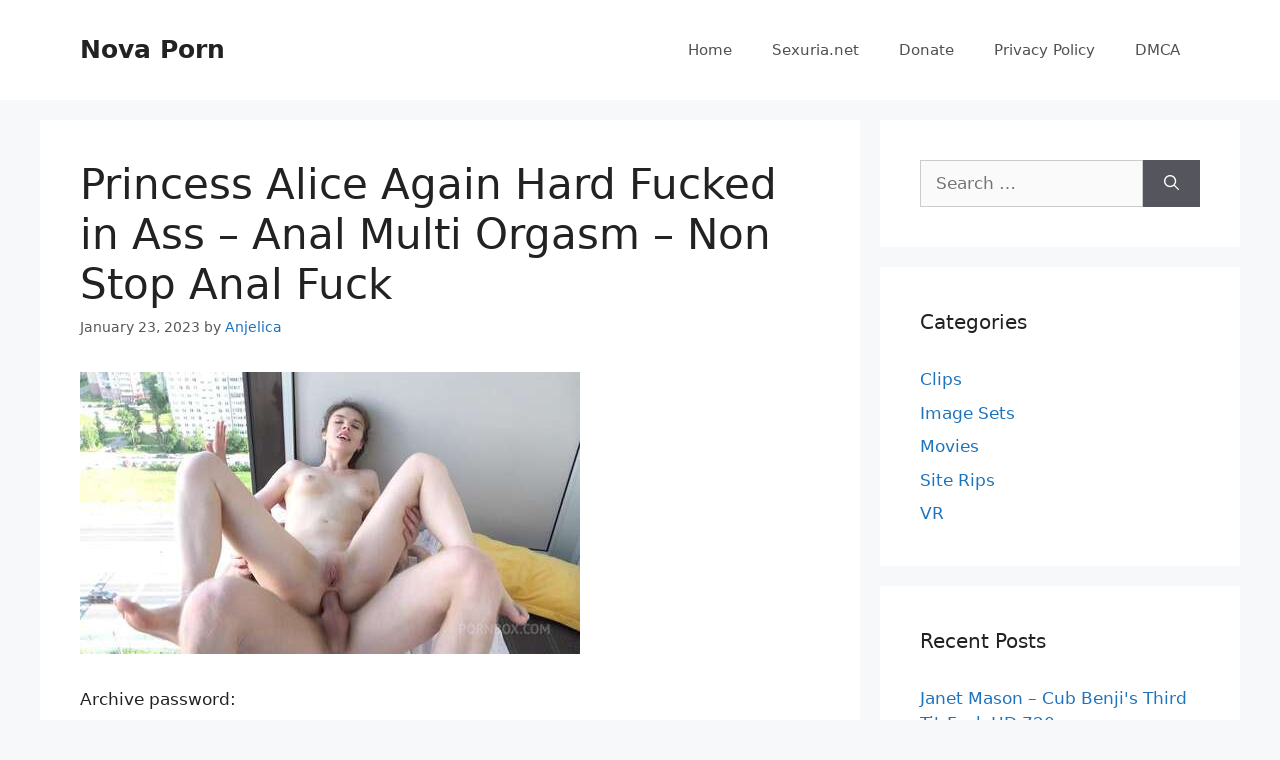

--- FILE ---
content_type: text/html; charset=UTF-8
request_url: https://novaporn.cc/princess-alice-again-hard-fucked-in-ass-anal-multi-orgasm-non-stop-anal-fuck/
body_size: 13153
content:
<!DOCTYPE html>
<html lang="en-US" prefix="og: https://ogp.me/ns#">
<head>
	<meta charset="UTF-8">
	<meta name="viewport" content="width=device-width, initial-scale=1">
<!-- Search Engine Optimization by Rank Math - https://rankmath.com/ -->
<title>Princess Alice Again Hard Fucked in Ass - Anal Multi Orgasm - Non Stop Anal Fuck - Nova Porn</title>
<meta name="description" content="Archive password: https://fastfile.cc/fm1uy6tlmo9d/VK_Princess_Alice__08-07-2022__480p.mp4"/>
<meta name="robots" content="index, follow, max-snippet:-1, max-video-preview:-1, max-image-preview:large"/>
<link rel="canonical" href="https://novaporn.cc/princess-alice-again-hard-fucked-in-ass-anal-multi-orgasm-non-stop-anal-fuck/" />
<meta property="og:locale" content="en_US" />
<meta property="og:type" content="article" />
<meta property="og:title" content="Princess Alice Again Hard Fucked in Ass - Anal Multi Orgasm - Non Stop Anal Fuck - Nova Porn" />
<meta property="og:description" content="Archive password: https://fastfile.cc/fm1uy6tlmo9d/VK_Princess_Alice__08-07-2022__480p.mp4" />
<meta property="og:url" content="https://novaporn.cc/princess-alice-again-hard-fucked-in-ass-anal-multi-orgasm-non-stop-anal-fuck/" />
<meta property="og:site_name" content="Nova Porn" />
<meta property="article:tag" content="Anal" />
<meta property="article:tag" content="Ass to Mouth" />
<meta property="article:tag" content="Facial Cumshot" />
<meta property="article:tag" content="Gapes" />
<meta property="article:tag" content="Rough" />
<meta property="article:section" content="Clips" />
<meta property="article:published_time" content="2023-01-23T04:03:58+00:00" />
<meta name="twitter:card" content="summary_large_image" />
<meta name="twitter:title" content="Princess Alice Again Hard Fucked in Ass - Anal Multi Orgasm - Non Stop Anal Fuck - Nova Porn" />
<meta name="twitter:description" content="Archive password: https://fastfile.cc/fm1uy6tlmo9d/VK_Princess_Alice__08-07-2022__480p.mp4" />
<meta name="twitter:label1" content="Written by" />
<meta name="twitter:data1" content="Anjelica" />
<meta name="twitter:label2" content="Time to read" />
<meta name="twitter:data2" content="Less than a minute" />
<script type="application/ld+json" class="rank-math-schema">{"@context":"https://schema.org","@graph":[{"@type":["Person","Organization"],"@id":"https://novaporn.cc/#person","name":"Nova Porn"},{"@type":"WebSite","@id":"https://novaporn.cc/#website","url":"https://novaporn.cc","name":"Nova Porn","publisher":{"@id":"https://novaporn.cc/#person"},"inLanguage":"en-US"},{"@type":"ImageObject","@id":"https://s1.imgnova.cc/i/00525/sm5hy88u9rvq_t.jpg","url":"https://s1.imgnova.cc/i/00525/sm5hy88u9rvq_t.jpg","width":"200","height":"200","inLanguage":"en-US"},{"@type":"WebPage","@id":"https://novaporn.cc/princess-alice-again-hard-fucked-in-ass-anal-multi-orgasm-non-stop-anal-fuck/#webpage","url":"https://novaporn.cc/princess-alice-again-hard-fucked-in-ass-anal-multi-orgasm-non-stop-anal-fuck/","name":"Princess Alice Again Hard Fucked in Ass - Anal Multi Orgasm - Non Stop Anal Fuck - Nova Porn","datePublished":"2023-01-23T04:03:58+00:00","dateModified":"2023-01-23T04:03:58+00:00","isPartOf":{"@id":"https://novaporn.cc/#website"},"primaryImageOfPage":{"@id":"https://s1.imgnova.cc/i/00525/sm5hy88u9rvq_t.jpg"},"inLanguage":"en-US"},{"@type":"Person","@id":"https://novaporn.cc/author/ri7tgsmra4bmuq/","name":"Anjelica","url":"https://novaporn.cc/author/ri7tgsmra4bmuq/","image":{"@type":"ImageObject","@id":"https://secure.gravatar.com/avatar/a16497598142618c6701dee638bb179cbda75ca06747e38f4d28d727475070e0?s=96&amp;d=mm&amp;r=g","url":"https://secure.gravatar.com/avatar/a16497598142618c6701dee638bb179cbda75ca06747e38f4d28d727475070e0?s=96&amp;d=mm&amp;r=g","caption":"Anjelica","inLanguage":"en-US"},"sameAs":["https://novaporn.cc"]},{"@type":"BlogPosting","headline":"Princess Alice Again Hard Fucked in Ass - Anal Multi Orgasm - Non Stop Anal Fuck - Nova Porn","datePublished":"2023-01-23T04:03:58+00:00","dateModified":"2023-01-23T04:03:58+00:00","articleSection":"Clips","author":{"@id":"https://novaporn.cc/author/ri7tgsmra4bmuq/","name":"Anjelica"},"publisher":{"@id":"https://novaporn.cc/#person"},"description":"Archive password: https://fastfile.cc/fm1uy6tlmo9d/VK_Princess_Alice__08-07-2022__480p.mp4","name":"Princess Alice Again Hard Fucked in Ass - Anal Multi Orgasm - Non Stop Anal Fuck - Nova Porn","@id":"https://novaporn.cc/princess-alice-again-hard-fucked-in-ass-anal-multi-orgasm-non-stop-anal-fuck/#richSnippet","isPartOf":{"@id":"https://novaporn.cc/princess-alice-again-hard-fucked-in-ass-anal-multi-orgasm-non-stop-anal-fuck/#webpage"},"image":{"@id":"https://s1.imgnova.cc/i/00525/sm5hy88u9rvq_t.jpg"},"inLanguage":"en-US","mainEntityOfPage":{"@id":"https://novaporn.cc/princess-alice-again-hard-fucked-in-ass-anal-multi-orgasm-non-stop-anal-fuck/#webpage"}}]}</script>
<!-- /Rank Math WordPress SEO plugin -->

<style id='wp-img-auto-sizes-contain-inline-css'>
img:is([sizes=auto i],[sizes^="auto," i]){contain-intrinsic-size:3000px 1500px}
/*# sourceURL=wp-img-auto-sizes-contain-inline-css */
</style>
<style id='wp-block-library-inline-css'>
:root{--wp-block-synced-color:#7a00df;--wp-block-synced-color--rgb:122,0,223;--wp-bound-block-color:var(--wp-block-synced-color);--wp-editor-canvas-background:#ddd;--wp-admin-theme-color:#007cba;--wp-admin-theme-color--rgb:0,124,186;--wp-admin-theme-color-darker-10:#006ba1;--wp-admin-theme-color-darker-10--rgb:0,107,160.5;--wp-admin-theme-color-darker-20:#005a87;--wp-admin-theme-color-darker-20--rgb:0,90,135;--wp-admin-border-width-focus:2px}@media (min-resolution:192dpi){:root{--wp-admin-border-width-focus:1.5px}}.wp-element-button{cursor:pointer}:root .has-very-light-gray-background-color{background-color:#eee}:root .has-very-dark-gray-background-color{background-color:#313131}:root .has-very-light-gray-color{color:#eee}:root .has-very-dark-gray-color{color:#313131}:root .has-vivid-green-cyan-to-vivid-cyan-blue-gradient-background{background:linear-gradient(135deg,#00d084,#0693e3)}:root .has-purple-crush-gradient-background{background:linear-gradient(135deg,#34e2e4,#4721fb 50%,#ab1dfe)}:root .has-hazy-dawn-gradient-background{background:linear-gradient(135deg,#faaca8,#dad0ec)}:root .has-subdued-olive-gradient-background{background:linear-gradient(135deg,#fafae1,#67a671)}:root .has-atomic-cream-gradient-background{background:linear-gradient(135deg,#fdd79a,#004a59)}:root .has-nightshade-gradient-background{background:linear-gradient(135deg,#330968,#31cdcf)}:root .has-midnight-gradient-background{background:linear-gradient(135deg,#020381,#2874fc)}:root{--wp--preset--font-size--normal:16px;--wp--preset--font-size--huge:42px}.has-regular-font-size{font-size:1em}.has-larger-font-size{font-size:2.625em}.has-normal-font-size{font-size:var(--wp--preset--font-size--normal)}.has-huge-font-size{font-size:var(--wp--preset--font-size--huge)}.has-text-align-center{text-align:center}.has-text-align-left{text-align:left}.has-text-align-right{text-align:right}.has-fit-text{white-space:nowrap!important}#end-resizable-editor-section{display:none}.aligncenter{clear:both}.items-justified-left{justify-content:flex-start}.items-justified-center{justify-content:center}.items-justified-right{justify-content:flex-end}.items-justified-space-between{justify-content:space-between}.screen-reader-text{border:0;clip-path:inset(50%);height:1px;margin:-1px;overflow:hidden;padding:0;position:absolute;width:1px;word-wrap:normal!important}.screen-reader-text:focus{background-color:#ddd;clip-path:none;color:#444;display:block;font-size:1em;height:auto;left:5px;line-height:normal;padding:15px 23px 14px;text-decoration:none;top:5px;width:auto;z-index:100000}html :where(.has-border-color){border-style:solid}html :where([style*=border-top-color]){border-top-style:solid}html :where([style*=border-right-color]){border-right-style:solid}html :where([style*=border-bottom-color]){border-bottom-style:solid}html :where([style*=border-left-color]){border-left-style:solid}html :where([style*=border-width]){border-style:solid}html :where([style*=border-top-width]){border-top-style:solid}html :where([style*=border-right-width]){border-right-style:solid}html :where([style*=border-bottom-width]){border-bottom-style:solid}html :where([style*=border-left-width]){border-left-style:solid}html :where(img[class*=wp-image-]){height:auto;max-width:100%}:where(figure){margin:0 0 1em}html :where(.is-position-sticky){--wp-admin--admin-bar--position-offset:var(--wp-admin--admin-bar--height,0px)}@media screen and (max-width:600px){html :where(.is-position-sticky){--wp-admin--admin-bar--position-offset:0px}}

/*# sourceURL=wp-block-library-inline-css */
</style><style id='global-styles-inline-css'>
:root{--wp--preset--aspect-ratio--square: 1;--wp--preset--aspect-ratio--4-3: 4/3;--wp--preset--aspect-ratio--3-4: 3/4;--wp--preset--aspect-ratio--3-2: 3/2;--wp--preset--aspect-ratio--2-3: 2/3;--wp--preset--aspect-ratio--16-9: 16/9;--wp--preset--aspect-ratio--9-16: 9/16;--wp--preset--color--black: #000000;--wp--preset--color--cyan-bluish-gray: #abb8c3;--wp--preset--color--white: #ffffff;--wp--preset--color--pale-pink: #f78da7;--wp--preset--color--vivid-red: #cf2e2e;--wp--preset--color--luminous-vivid-orange: #ff6900;--wp--preset--color--luminous-vivid-amber: #fcb900;--wp--preset--color--light-green-cyan: #7bdcb5;--wp--preset--color--vivid-green-cyan: #00d084;--wp--preset--color--pale-cyan-blue: #8ed1fc;--wp--preset--color--vivid-cyan-blue: #0693e3;--wp--preset--color--vivid-purple: #9b51e0;--wp--preset--color--contrast: var(--contrast);--wp--preset--color--contrast-2: var(--contrast-2);--wp--preset--color--contrast-3: var(--contrast-3);--wp--preset--color--base: var(--base);--wp--preset--color--base-2: var(--base-2);--wp--preset--color--base-3: var(--base-3);--wp--preset--color--accent: var(--accent);--wp--preset--gradient--vivid-cyan-blue-to-vivid-purple: linear-gradient(135deg,rgb(6,147,227) 0%,rgb(155,81,224) 100%);--wp--preset--gradient--light-green-cyan-to-vivid-green-cyan: linear-gradient(135deg,rgb(122,220,180) 0%,rgb(0,208,130) 100%);--wp--preset--gradient--luminous-vivid-amber-to-luminous-vivid-orange: linear-gradient(135deg,rgb(252,185,0) 0%,rgb(255,105,0) 100%);--wp--preset--gradient--luminous-vivid-orange-to-vivid-red: linear-gradient(135deg,rgb(255,105,0) 0%,rgb(207,46,46) 100%);--wp--preset--gradient--very-light-gray-to-cyan-bluish-gray: linear-gradient(135deg,rgb(238,238,238) 0%,rgb(169,184,195) 100%);--wp--preset--gradient--cool-to-warm-spectrum: linear-gradient(135deg,rgb(74,234,220) 0%,rgb(151,120,209) 20%,rgb(207,42,186) 40%,rgb(238,44,130) 60%,rgb(251,105,98) 80%,rgb(254,248,76) 100%);--wp--preset--gradient--blush-light-purple: linear-gradient(135deg,rgb(255,206,236) 0%,rgb(152,150,240) 100%);--wp--preset--gradient--blush-bordeaux: linear-gradient(135deg,rgb(254,205,165) 0%,rgb(254,45,45) 50%,rgb(107,0,62) 100%);--wp--preset--gradient--luminous-dusk: linear-gradient(135deg,rgb(255,203,112) 0%,rgb(199,81,192) 50%,rgb(65,88,208) 100%);--wp--preset--gradient--pale-ocean: linear-gradient(135deg,rgb(255,245,203) 0%,rgb(182,227,212) 50%,rgb(51,167,181) 100%);--wp--preset--gradient--electric-grass: linear-gradient(135deg,rgb(202,248,128) 0%,rgb(113,206,126) 100%);--wp--preset--gradient--midnight: linear-gradient(135deg,rgb(2,3,129) 0%,rgb(40,116,252) 100%);--wp--preset--font-size--small: 13px;--wp--preset--font-size--medium: 20px;--wp--preset--font-size--large: 36px;--wp--preset--font-size--x-large: 42px;--wp--preset--spacing--20: 0.44rem;--wp--preset--spacing--30: 0.67rem;--wp--preset--spacing--40: 1rem;--wp--preset--spacing--50: 1.5rem;--wp--preset--spacing--60: 2.25rem;--wp--preset--spacing--70: 3.38rem;--wp--preset--spacing--80: 5.06rem;--wp--preset--shadow--natural: 6px 6px 9px rgba(0, 0, 0, 0.2);--wp--preset--shadow--deep: 12px 12px 50px rgba(0, 0, 0, 0.4);--wp--preset--shadow--sharp: 6px 6px 0px rgba(0, 0, 0, 0.2);--wp--preset--shadow--outlined: 6px 6px 0px -3px rgb(255, 255, 255), 6px 6px rgb(0, 0, 0);--wp--preset--shadow--crisp: 6px 6px 0px rgb(0, 0, 0);}:where(.is-layout-flex){gap: 0.5em;}:where(.is-layout-grid){gap: 0.5em;}body .is-layout-flex{display: flex;}.is-layout-flex{flex-wrap: wrap;align-items: center;}.is-layout-flex > :is(*, div){margin: 0;}body .is-layout-grid{display: grid;}.is-layout-grid > :is(*, div){margin: 0;}:where(.wp-block-columns.is-layout-flex){gap: 2em;}:where(.wp-block-columns.is-layout-grid){gap: 2em;}:where(.wp-block-post-template.is-layout-flex){gap: 1.25em;}:where(.wp-block-post-template.is-layout-grid){gap: 1.25em;}.has-black-color{color: var(--wp--preset--color--black) !important;}.has-cyan-bluish-gray-color{color: var(--wp--preset--color--cyan-bluish-gray) !important;}.has-white-color{color: var(--wp--preset--color--white) !important;}.has-pale-pink-color{color: var(--wp--preset--color--pale-pink) !important;}.has-vivid-red-color{color: var(--wp--preset--color--vivid-red) !important;}.has-luminous-vivid-orange-color{color: var(--wp--preset--color--luminous-vivid-orange) !important;}.has-luminous-vivid-amber-color{color: var(--wp--preset--color--luminous-vivid-amber) !important;}.has-light-green-cyan-color{color: var(--wp--preset--color--light-green-cyan) !important;}.has-vivid-green-cyan-color{color: var(--wp--preset--color--vivid-green-cyan) !important;}.has-pale-cyan-blue-color{color: var(--wp--preset--color--pale-cyan-blue) !important;}.has-vivid-cyan-blue-color{color: var(--wp--preset--color--vivid-cyan-blue) !important;}.has-vivid-purple-color{color: var(--wp--preset--color--vivid-purple) !important;}.has-black-background-color{background-color: var(--wp--preset--color--black) !important;}.has-cyan-bluish-gray-background-color{background-color: var(--wp--preset--color--cyan-bluish-gray) !important;}.has-white-background-color{background-color: var(--wp--preset--color--white) !important;}.has-pale-pink-background-color{background-color: var(--wp--preset--color--pale-pink) !important;}.has-vivid-red-background-color{background-color: var(--wp--preset--color--vivid-red) !important;}.has-luminous-vivid-orange-background-color{background-color: var(--wp--preset--color--luminous-vivid-orange) !important;}.has-luminous-vivid-amber-background-color{background-color: var(--wp--preset--color--luminous-vivid-amber) !important;}.has-light-green-cyan-background-color{background-color: var(--wp--preset--color--light-green-cyan) !important;}.has-vivid-green-cyan-background-color{background-color: var(--wp--preset--color--vivid-green-cyan) !important;}.has-pale-cyan-blue-background-color{background-color: var(--wp--preset--color--pale-cyan-blue) !important;}.has-vivid-cyan-blue-background-color{background-color: var(--wp--preset--color--vivid-cyan-blue) !important;}.has-vivid-purple-background-color{background-color: var(--wp--preset--color--vivid-purple) !important;}.has-black-border-color{border-color: var(--wp--preset--color--black) !important;}.has-cyan-bluish-gray-border-color{border-color: var(--wp--preset--color--cyan-bluish-gray) !important;}.has-white-border-color{border-color: var(--wp--preset--color--white) !important;}.has-pale-pink-border-color{border-color: var(--wp--preset--color--pale-pink) !important;}.has-vivid-red-border-color{border-color: var(--wp--preset--color--vivid-red) !important;}.has-luminous-vivid-orange-border-color{border-color: var(--wp--preset--color--luminous-vivid-orange) !important;}.has-luminous-vivid-amber-border-color{border-color: var(--wp--preset--color--luminous-vivid-amber) !important;}.has-light-green-cyan-border-color{border-color: var(--wp--preset--color--light-green-cyan) !important;}.has-vivid-green-cyan-border-color{border-color: var(--wp--preset--color--vivid-green-cyan) !important;}.has-pale-cyan-blue-border-color{border-color: var(--wp--preset--color--pale-cyan-blue) !important;}.has-vivid-cyan-blue-border-color{border-color: var(--wp--preset--color--vivid-cyan-blue) !important;}.has-vivid-purple-border-color{border-color: var(--wp--preset--color--vivid-purple) !important;}.has-vivid-cyan-blue-to-vivid-purple-gradient-background{background: var(--wp--preset--gradient--vivid-cyan-blue-to-vivid-purple) !important;}.has-light-green-cyan-to-vivid-green-cyan-gradient-background{background: var(--wp--preset--gradient--light-green-cyan-to-vivid-green-cyan) !important;}.has-luminous-vivid-amber-to-luminous-vivid-orange-gradient-background{background: var(--wp--preset--gradient--luminous-vivid-amber-to-luminous-vivid-orange) !important;}.has-luminous-vivid-orange-to-vivid-red-gradient-background{background: var(--wp--preset--gradient--luminous-vivid-orange-to-vivid-red) !important;}.has-very-light-gray-to-cyan-bluish-gray-gradient-background{background: var(--wp--preset--gradient--very-light-gray-to-cyan-bluish-gray) !important;}.has-cool-to-warm-spectrum-gradient-background{background: var(--wp--preset--gradient--cool-to-warm-spectrum) !important;}.has-blush-light-purple-gradient-background{background: var(--wp--preset--gradient--blush-light-purple) !important;}.has-blush-bordeaux-gradient-background{background: var(--wp--preset--gradient--blush-bordeaux) !important;}.has-luminous-dusk-gradient-background{background: var(--wp--preset--gradient--luminous-dusk) !important;}.has-pale-ocean-gradient-background{background: var(--wp--preset--gradient--pale-ocean) !important;}.has-electric-grass-gradient-background{background: var(--wp--preset--gradient--electric-grass) !important;}.has-midnight-gradient-background{background: var(--wp--preset--gradient--midnight) !important;}.has-small-font-size{font-size: var(--wp--preset--font-size--small) !important;}.has-medium-font-size{font-size: var(--wp--preset--font-size--medium) !important;}.has-large-font-size{font-size: var(--wp--preset--font-size--large) !important;}.has-x-large-font-size{font-size: var(--wp--preset--font-size--x-large) !important;}
/*# sourceURL=global-styles-inline-css */
</style>

<style id='classic-theme-styles-inline-css'>
/*! This file is auto-generated */
.wp-block-button__link{color:#fff;background-color:#32373c;border-radius:9999px;box-shadow:none;text-decoration:none;padding:calc(.667em + 2px) calc(1.333em + 2px);font-size:1.125em}.wp-block-file__button{background:#32373c;color:#fff;text-decoration:none}
/*# sourceURL=/wp-includes/css/classic-themes.min.css */
</style>
<link rel='stylesheet' id='generate-comments-css' href='https://novaporn.cc/wp-content/themes/generatepress/assets/css/components/comments.min.css?ver=3.6.1' media='all' />
<link rel='stylesheet' id='generate-style-css' href='https://novaporn.cc/wp-content/themes/generatepress/assets/css/main.min.css?ver=3.6.1' media='all' />
<style id='generate-style-inline-css'>
body{background-color:#f7f8f9;color:#222222;}a{color:#1e73be;}a:hover, a:focus, a:active{color:#000000;}.wp-block-group__inner-container{max-width:1200px;margin-left:auto;margin-right:auto;}:root{--contrast:#222222;--contrast-2:#575760;--contrast-3:#b2b2be;--base:#f0f0f0;--base-2:#f7f8f9;--base-3:#ffffff;--accent:#1e73be;}:root .has-contrast-color{color:var(--contrast);}:root .has-contrast-background-color{background-color:var(--contrast);}:root .has-contrast-2-color{color:var(--contrast-2);}:root .has-contrast-2-background-color{background-color:var(--contrast-2);}:root .has-contrast-3-color{color:var(--contrast-3);}:root .has-contrast-3-background-color{background-color:var(--contrast-3);}:root .has-base-color{color:var(--base);}:root .has-base-background-color{background-color:var(--base);}:root .has-base-2-color{color:var(--base-2);}:root .has-base-2-background-color{background-color:var(--base-2);}:root .has-base-3-color{color:var(--base-3);}:root .has-base-3-background-color{background-color:var(--base-3);}:root .has-accent-color{color:var(--accent);}:root .has-accent-background-color{background-color:var(--accent);}body, button, input, select, textarea{font-family:-apple-system, system-ui, BlinkMacSystemFont, "Segoe UI", Helvetica, Arial, sans-serif, "Apple Color Emoji", "Segoe UI Emoji", "Segoe UI Symbol";}body{line-height:1.5;}.entry-content > [class*="wp-block-"]:not(:last-child):not(.wp-block-heading){margin-bottom:1.5em;}.main-navigation .main-nav ul ul li a{font-size:14px;}.sidebar .widget, .footer-widgets .widget{font-size:17px;}@media (max-width:768px){h1{font-size:31px;}h2{font-size:27px;}h3{font-size:24px;}h4{font-size:22px;}h5{font-size:19px;}}.top-bar{background-color:#636363;color:#ffffff;}.top-bar a{color:#ffffff;}.top-bar a:hover{color:#303030;}.site-header{background-color:#ffffff;}.main-title a,.main-title a:hover{color:#222222;}.site-description{color:#757575;}.mobile-menu-control-wrapper .menu-toggle,.mobile-menu-control-wrapper .menu-toggle:hover,.mobile-menu-control-wrapper .menu-toggle:focus,.has-inline-mobile-toggle #site-navigation.toggled{background-color:rgba(0, 0, 0, 0.02);}.main-navigation,.main-navigation ul ul{background-color:#ffffff;}.main-navigation .main-nav ul li a, .main-navigation .menu-toggle, .main-navigation .menu-bar-items{color:#515151;}.main-navigation .main-nav ul li:not([class*="current-menu-"]):hover > a, .main-navigation .main-nav ul li:not([class*="current-menu-"]):focus > a, .main-navigation .main-nav ul li.sfHover:not([class*="current-menu-"]) > a, .main-navigation .menu-bar-item:hover > a, .main-navigation .menu-bar-item.sfHover > a{color:#7a8896;background-color:#ffffff;}button.menu-toggle:hover,button.menu-toggle:focus{color:#515151;}.main-navigation .main-nav ul li[class*="current-menu-"] > a{color:#7a8896;background-color:#ffffff;}.navigation-search input[type="search"],.navigation-search input[type="search"]:active, .navigation-search input[type="search"]:focus, .main-navigation .main-nav ul li.search-item.active > a, .main-navigation .menu-bar-items .search-item.active > a{color:#7a8896;background-color:#ffffff;}.main-navigation ul ul{background-color:#eaeaea;}.main-navigation .main-nav ul ul li a{color:#515151;}.main-navigation .main-nav ul ul li:not([class*="current-menu-"]):hover > a,.main-navigation .main-nav ul ul li:not([class*="current-menu-"]):focus > a, .main-navigation .main-nav ul ul li.sfHover:not([class*="current-menu-"]) > a{color:#7a8896;background-color:#eaeaea;}.main-navigation .main-nav ul ul li[class*="current-menu-"] > a{color:#7a8896;background-color:#eaeaea;}.separate-containers .inside-article, .separate-containers .comments-area, .separate-containers .page-header, .one-container .container, .separate-containers .paging-navigation, .inside-page-header{background-color:#ffffff;}.entry-title a{color:#222222;}.entry-title a:hover{color:#55555e;}.entry-meta{color:#595959;}.sidebar .widget{background-color:#ffffff;}.footer-widgets{background-color:#ffffff;}.footer-widgets .widget-title{color:#000000;}.site-info{color:#ffffff;background-color:#55555e;}.site-info a{color:#ffffff;}.site-info a:hover{color:#d3d3d3;}.footer-bar .widget_nav_menu .current-menu-item a{color:#d3d3d3;}input[type="text"],input[type="email"],input[type="url"],input[type="password"],input[type="search"],input[type="tel"],input[type="number"],textarea,select{color:#666666;background-color:#fafafa;border-color:#cccccc;}input[type="text"]:focus,input[type="email"]:focus,input[type="url"]:focus,input[type="password"]:focus,input[type="search"]:focus,input[type="tel"]:focus,input[type="number"]:focus,textarea:focus,select:focus{color:#666666;background-color:#ffffff;border-color:#bfbfbf;}button,html input[type="button"],input[type="reset"],input[type="submit"],a.button,a.wp-block-button__link:not(.has-background){color:#ffffff;background-color:#55555e;}button:hover,html input[type="button"]:hover,input[type="reset"]:hover,input[type="submit"]:hover,a.button:hover,button:focus,html input[type="button"]:focus,input[type="reset"]:focus,input[type="submit"]:focus,a.button:focus,a.wp-block-button__link:not(.has-background):active,a.wp-block-button__link:not(.has-background):focus,a.wp-block-button__link:not(.has-background):hover{color:#ffffff;background-color:#3f4047;}a.generate-back-to-top{background-color:rgba( 0,0,0,0.4 );color:#ffffff;}a.generate-back-to-top:hover,a.generate-back-to-top:focus{background-color:rgba( 0,0,0,0.6 );color:#ffffff;}:root{--gp-search-modal-bg-color:var(--base-3);--gp-search-modal-text-color:var(--contrast);--gp-search-modal-overlay-bg-color:rgba(0,0,0,0.2);}@media (max-width:768px){.main-navigation .menu-bar-item:hover > a, .main-navigation .menu-bar-item.sfHover > a{background:none;color:#515151;}}.nav-below-header .main-navigation .inside-navigation.grid-container, .nav-above-header .main-navigation .inside-navigation.grid-container{padding:0px 20px 0px 20px;}.site-main .wp-block-group__inner-container{padding:40px;}.separate-containers .paging-navigation{padding-top:20px;padding-bottom:20px;}.entry-content .alignwide, body:not(.no-sidebar) .entry-content .alignfull{margin-left:-40px;width:calc(100% + 80px);max-width:calc(100% + 80px);}.rtl .menu-item-has-children .dropdown-menu-toggle{padding-left:20px;}.rtl .main-navigation .main-nav ul li.menu-item-has-children > a{padding-right:20px;}@media (max-width:768px){.separate-containers .inside-article, .separate-containers .comments-area, .separate-containers .page-header, .separate-containers .paging-navigation, .one-container .site-content, .inside-page-header{padding:30px;}.site-main .wp-block-group__inner-container{padding:30px;}.inside-top-bar{padding-right:30px;padding-left:30px;}.inside-header{padding-right:30px;padding-left:30px;}.widget-area .widget{padding-top:30px;padding-right:30px;padding-bottom:30px;padding-left:30px;}.footer-widgets-container{padding-top:30px;padding-right:30px;padding-bottom:30px;padding-left:30px;}.inside-site-info{padding-right:30px;padding-left:30px;}.entry-content .alignwide, body:not(.no-sidebar) .entry-content .alignfull{margin-left:-30px;width:calc(100% + 60px);max-width:calc(100% + 60px);}.one-container .site-main .paging-navigation{margin-bottom:20px;}}/* End cached CSS */.is-right-sidebar{width:30%;}.is-left-sidebar{width:30%;}.site-content .content-area{width:70%;}@media (max-width:768px){.main-navigation .menu-toggle,.sidebar-nav-mobile:not(#sticky-placeholder){display:block;}.main-navigation ul,.gen-sidebar-nav,.main-navigation:not(.slideout-navigation):not(.toggled) .main-nav > ul,.has-inline-mobile-toggle #site-navigation .inside-navigation > *:not(.navigation-search):not(.main-nav){display:none;}.nav-align-right .inside-navigation,.nav-align-center .inside-navigation{justify-content:space-between;}.has-inline-mobile-toggle .mobile-menu-control-wrapper{display:flex;flex-wrap:wrap;}.has-inline-mobile-toggle .inside-header{flex-direction:row;text-align:left;flex-wrap:wrap;}.has-inline-mobile-toggle .header-widget,.has-inline-mobile-toggle #site-navigation{flex-basis:100%;}.nav-float-left .has-inline-mobile-toggle #site-navigation{order:10;}}
/*# sourceURL=generate-style-inline-css */
</style>
<link rel="https://api.w.org/" href="https://novaporn.cc/wp-json/" /><link rel="alternate" title="JSON" type="application/json" href="https://novaporn.cc/wp-json/wp/v2/posts/45330" /><link rel="pingback" href="https://novaporn.cc/xmlrpc.php">
</head>

<body class="wp-singular post-template-default single single-post postid-45330 single-format-standard wp-embed-responsive wp-theme-generatepress right-sidebar nav-float-right separate-containers header-aligned-left dropdown-hover" itemtype="https://schema.org/Blog" itemscope>
	<a class="screen-reader-text skip-link" href="#content" title="Skip to content">Skip to content</a>		<header class="site-header has-inline-mobile-toggle" id="masthead" aria-label="Site"  itemtype="https://schema.org/WPHeader" itemscope>
			<div class="inside-header grid-container">
				<div class="site-branding">
						<p class="main-title" itemprop="headline">
					<a href="https://novaporn.cc/" rel="home">Nova Porn</a>
				</p>
						
					</div>	<nav class="main-navigation mobile-menu-control-wrapper" id="mobile-menu-control-wrapper" aria-label="Mobile Toggle">
				<button data-nav="site-navigation" class="menu-toggle" aria-controls="primary-menu" aria-expanded="false">
			<span class="gp-icon icon-menu-bars"><svg viewBox="0 0 512 512" aria-hidden="true" xmlns="http://www.w3.org/2000/svg" width="1em" height="1em"><path d="M0 96c0-13.255 10.745-24 24-24h464c13.255 0 24 10.745 24 24s-10.745 24-24 24H24c-13.255 0-24-10.745-24-24zm0 160c0-13.255 10.745-24 24-24h464c13.255 0 24 10.745 24 24s-10.745 24-24 24H24c-13.255 0-24-10.745-24-24zm0 160c0-13.255 10.745-24 24-24h464c13.255 0 24 10.745 24 24s-10.745 24-24 24H24c-13.255 0-24-10.745-24-24z" /></svg><svg viewBox="0 0 512 512" aria-hidden="true" xmlns="http://www.w3.org/2000/svg" width="1em" height="1em"><path d="M71.029 71.029c9.373-9.372 24.569-9.372 33.942 0L256 222.059l151.029-151.03c9.373-9.372 24.569-9.372 33.942 0 9.372 9.373 9.372 24.569 0 33.942L289.941 256l151.03 151.029c9.372 9.373 9.372 24.569 0 33.942-9.373 9.372-24.569 9.372-33.942 0L256 289.941l-151.029 151.03c-9.373 9.372-24.569 9.372-33.942 0-9.372-9.373-9.372-24.569 0-33.942L222.059 256 71.029 104.971c-9.372-9.373-9.372-24.569 0-33.942z" /></svg></span><span class="screen-reader-text">Menu</span>		</button>
	</nav>
			<nav class="main-navigation sub-menu-right" id="site-navigation" aria-label="Primary"  itemtype="https://schema.org/SiteNavigationElement" itemscope>
			<div class="inside-navigation grid-container">
								<button class="menu-toggle" aria-controls="primary-menu" aria-expanded="false">
					<span class="gp-icon icon-menu-bars"><svg viewBox="0 0 512 512" aria-hidden="true" xmlns="http://www.w3.org/2000/svg" width="1em" height="1em"><path d="M0 96c0-13.255 10.745-24 24-24h464c13.255 0 24 10.745 24 24s-10.745 24-24 24H24c-13.255 0-24-10.745-24-24zm0 160c0-13.255 10.745-24 24-24h464c13.255 0 24 10.745 24 24s-10.745 24-24 24H24c-13.255 0-24-10.745-24-24zm0 160c0-13.255 10.745-24 24-24h464c13.255 0 24 10.745 24 24s-10.745 24-24 24H24c-13.255 0-24-10.745-24-24z" /></svg><svg viewBox="0 0 512 512" aria-hidden="true" xmlns="http://www.w3.org/2000/svg" width="1em" height="1em"><path d="M71.029 71.029c9.373-9.372 24.569-9.372 33.942 0L256 222.059l151.029-151.03c9.373-9.372 24.569-9.372 33.942 0 9.372 9.373 9.372 24.569 0 33.942L289.941 256l151.03 151.029c9.372 9.373 9.372 24.569 0 33.942-9.373 9.372-24.569 9.372-33.942 0L256 289.941l-151.029 151.03c-9.373 9.372-24.569 9.372-33.942 0-9.372-9.373-9.372-24.569 0-33.942L222.059 256 71.029 104.971c-9.372-9.373-9.372-24.569 0-33.942z" /></svg></span><span class="mobile-menu">Menu</span>				</button>
				<div id="primary-menu" class="main-nav"><ul id="menu-header-menu" class=" menu sf-menu"><li id="menu-item-338" class="menu-item menu-item-type-custom menu-item-object-custom menu-item-home menu-item-338"><a href="https://novaporn.cc/">Home</a></li>
<li id="menu-item-4668" class="menu-item menu-item-type-custom menu-item-object-custom menu-item-4668"><a href="https://sexuria.net/">Sexuria.net</a></li>
<li id="menu-item-341" class="menu-item menu-item-type-post_type menu-item-object-page menu-item-341"><a href="https://novaporn.cc/donate/">Donate</a></li>
<li id="menu-item-339" class="menu-item menu-item-type-post_type menu-item-object-page menu-item-privacy-policy menu-item-339"><a rel="privacy-policy" href="https://novaporn.cc/privacy-policy/">Privacy Policy</a></li>
<li id="menu-item-340" class="menu-item menu-item-type-post_type menu-item-object-page menu-item-340"><a href="https://novaporn.cc/dmca/">DMCA</a></li>
</ul></div>			</div>
		</nav>
					</div>
		</header>
		
	<div class="site grid-container container hfeed" id="page">
				<div class="site-content" id="content">
			
	<div class="content-area" id="primary">
		<main class="site-main" id="main">
			
<article id="post-45330" class="post-45330 post type-post status-publish format-standard hentry category-clips tag-anal tag-ass-to-mouth tag-facial-cumshot tag-gapes tag-rough" itemtype="https://schema.org/CreativeWork" itemscope>
	<div class="inside-article">
					<header class="entry-header">
				<h1 class="entry-title" itemprop="headline">Princess Alice Again Hard Fucked in Ass &#8211; Anal Multi Orgasm &#8211; Non Stop Anal Fuck</h1>		<div class="entry-meta">
			<span class="posted-on"><time class="entry-date published" datetime="2023-01-23T04:03:58+00:00" itemprop="datePublished">January 23, 2023</time></span> <span class="byline">by <span class="author vcard" itemprop="author" itemtype="https://schema.org/Person" itemscope><a class="url fn n" href="https://novaporn.cc/author/ri7tgsmra4bmuq/" title="View all posts by Anjelica" rel="author" itemprop="url"><span class="author-name" itemprop="name">Anjelica</span></a></span></span> 		</div>
					</header>
			
		<div class="entry-content" itemprop="text">
			<div class="release">
<div class="releaseCover">
        <a href="https://imgnova.cc/sm5hy88u9rvq/1657267660_82da97f362ec5885fc7f62507635ff8e.jpg.html" =_blank target="_blank" rel="noopener"><img decoding="async" src="https://s1.imgnova.cc/i/00525/sm5hy88u9rvq_t.jpg" border=0></a>
    </div>
<p>    <span id="more-45330"></span></p>
<div class="releaseInfo">
<p>Archive password:
    </p></div>
<div class="releasePreview">
        <a href="https://imgnova.cc/3tnygjjqx3iy/1657267850_vk_princess-alice-08-07-2022-480p.jpg.html" =_blank target="_blank" rel="noopener"><img decoding="async" src="https://s1.imgnova.cc/i/00525/3tnygjjqx3iy_t.jpg" border=0></a>
    </div>
<div class="releaseLinks">
        <a target="_blank" rel="external nofollow noopener" href="https://fastfile.cc/fm1uy6tlmo9d/VK_Princess_Alice__08-07-2022__480p.mp4">https://fastfile.cc/fm1uy6tlmo9d/VK_Princess_Alice__08-07-2022__480p.mp4</a>
    </div>
</div>
		</div>

				<footer class="entry-meta" aria-label="Entry meta">
			<span class="cat-links"><span class="gp-icon icon-categories"><svg viewBox="0 0 512 512" aria-hidden="true" xmlns="http://www.w3.org/2000/svg" width="1em" height="1em"><path d="M0 112c0-26.51 21.49-48 48-48h110.014a48 48 0 0143.592 27.907l12.349 26.791A16 16 0 00228.486 128H464c26.51 0 48 21.49 48 48v224c0 26.51-21.49 48-48 48H48c-26.51 0-48-21.49-48-48V112z" /></svg></span><span class="screen-reader-text">Categories </span><a href="https://novaporn.cc/category/clips/" rel="category tag">Clips</a></span> <span class="tags-links"><span class="gp-icon icon-tags"><svg viewBox="0 0 512 512" aria-hidden="true" xmlns="http://www.w3.org/2000/svg" width="1em" height="1em"><path d="M20 39.5c-8.836 0-16 7.163-16 16v176c0 4.243 1.686 8.313 4.687 11.314l224 224c6.248 6.248 16.378 6.248 22.626 0l176-176c6.244-6.244 6.25-16.364.013-22.615l-223.5-224A15.999 15.999 0 00196.5 39.5H20zm56 96c0-13.255 10.745-24 24-24s24 10.745 24 24-10.745 24-24 24-24-10.745-24-24z"/><path d="M259.515 43.015c4.686-4.687 12.284-4.687 16.97 0l228 228c4.686 4.686 4.686 12.284 0 16.97l-180 180c-4.686 4.687-12.284 4.687-16.97 0-4.686-4.686-4.686-12.284 0-16.97L479.029 279.5 259.515 59.985c-4.686-4.686-4.686-12.284 0-16.97z" /></svg></span><span class="screen-reader-text">Tags </span><a href="https://novaporn.cc/tag/anal/" rel="tag">Anal</a>, <a href="https://novaporn.cc/tag/ass-to-mouth/" rel="tag">Ass to Mouth</a>, <a href="https://novaporn.cc/tag/facial-cumshot/" rel="tag">Facial Cumshot</a>, <a href="https://novaporn.cc/tag/gapes/" rel="tag">Gapes</a>, <a href="https://novaporn.cc/tag/rough/" rel="tag">Rough</a></span> 		<nav id="nav-below" class="post-navigation" aria-label="Posts">
			<div class="nav-previous"><span class="gp-icon icon-arrow-left"><svg viewBox="0 0 192 512" aria-hidden="true" xmlns="http://www.w3.org/2000/svg" width="1em" height="1em" fill-rule="evenodd" clip-rule="evenodd" stroke-linejoin="round" stroke-miterlimit="1.414"><path d="M178.425 138.212c0 2.265-1.133 4.813-2.832 6.512L64.276 256.001l111.317 111.277c1.7 1.7 2.832 4.247 2.832 6.513 0 2.265-1.133 4.813-2.832 6.512L161.43 394.46c-1.7 1.7-4.249 2.832-6.514 2.832-2.266 0-4.816-1.133-6.515-2.832L16.407 262.514c-1.699-1.7-2.832-4.248-2.832-6.513 0-2.265 1.133-4.813 2.832-6.512l131.994-131.947c1.7-1.699 4.249-2.831 6.515-2.831 2.265 0 4.815 1.132 6.514 2.831l14.163 14.157c1.7 1.7 2.832 3.965 2.832 6.513z" fill-rule="nonzero" /></svg></span><span class="prev"><a href="https://novaporn.cc/hot-brazilian-natasha-rios-gets-fucked-by-four-big-cocks-intense-dap-and-dpv/" rel="prev">Hot brazilian Natasha Rios gets fucked by four big cocks intense DAP and DPV</a></span></div><div class="nav-next"><span class="gp-icon icon-arrow-right"><svg viewBox="0 0 192 512" aria-hidden="true" xmlns="http://www.w3.org/2000/svg" width="1em" height="1em" fill-rule="evenodd" clip-rule="evenodd" stroke-linejoin="round" stroke-miterlimit="1.414"><path d="M178.425 256.001c0 2.266-1.133 4.815-2.832 6.515L43.599 394.509c-1.7 1.7-4.248 2.833-6.514 2.833s-4.816-1.133-6.515-2.833l-14.163-14.162c-1.699-1.7-2.832-3.966-2.832-6.515 0-2.266 1.133-4.815 2.832-6.515l111.317-111.316L16.407 144.685c-1.699-1.7-2.832-4.249-2.832-6.515s1.133-4.815 2.832-6.515l14.163-14.162c1.7-1.7 4.249-2.833 6.515-2.833s4.815 1.133 6.514 2.833l131.994 131.993c1.7 1.7 2.832 4.249 2.832 6.515z" fill-rule="nonzero" /></svg></span><span class="next"><a href="https://novaporn.cc/princess-alice-again-hard-fucked-in-ass-anal-multi-orgasm-non-stop-anal-fuck-1080p/" rel="next">Princess Alice Again Hard Fucked in Ass &#8211; Anal Multi Orgasm &#8211; Non Stop Anal Fuck &#8211; 1080p</a></span></div>		</nav>
				</footer>
			</div>
</article>

			<div class="comments-area">
				<div id="comments">

		<div id="respond" class="comment-respond">
		<h3 id="reply-title" class="comment-reply-title">Leave a Comment <small><a rel="nofollow" id="cancel-comment-reply-link" href="/princess-alice-again-hard-fucked-in-ass-anal-multi-orgasm-non-stop-anal-fuck/#respond" style="display:none;">Cancel reply</a></small></h3><form action="https://novaporn.cc/wp-comments-post.php" method="post" id="commentform" class="comment-form"><p class="comment-form-comment"><label for="comment" class="screen-reader-text">Comment</label><textarea id="comment" name="comment" cols="45" rows="8" required></textarea></p><label for="author" class="screen-reader-text">Name</label><input placeholder="Name *" id="author" name="author" type="text" value="" size="30" required />
<label for="email" class="screen-reader-text">Email</label><input placeholder="Email *" id="email" name="email" type="email" value="" size="30" required />
<p class="comment-form-cookies-consent"><input id="wp-comment-cookies-consent" name="wp-comment-cookies-consent" type="checkbox" value="yes" /> <label for="wp-comment-cookies-consent">Save my name, email, and website in this browser for the next time I comment.</label></p>
<label for="url" class="screen-reader-text">Website</label><input placeholder="Website" id="url" name="url" type="url" value="" size="30" />
<p class="form-submit"><input name="submit" type="submit" id="submit" class="submit" value="Post Comment" /> <input type='hidden' name='comment_post_ID' value='45330' id='comment_post_ID' />
<input type='hidden' name='comment_parent' id='comment_parent' value='0' />
</p></form>	</div><!-- #respond -->
	
</div><!-- #comments -->
			</div>

					</main>
	</div>

	<div class="widget-area sidebar is-right-sidebar" id="right-sidebar">
	<div class="inside-right-sidebar">
		<aside id="search-2" class="widget inner-padding widget_search"><form method="get" class="search-form" action="https://novaporn.cc/">
	<label>
		<span class="screen-reader-text">Search for:</span>
		<input type="search" class="search-field" placeholder="Search &hellip;" value="" name="s" title="Search for:">
	</label>
	<button class="search-submit" aria-label="Search"><span class="gp-icon icon-search"><svg viewBox="0 0 512 512" aria-hidden="true" xmlns="http://www.w3.org/2000/svg" width="1em" height="1em"><path fill-rule="evenodd" clip-rule="evenodd" d="M208 48c-88.366 0-160 71.634-160 160s71.634 160 160 160 160-71.634 160-160S296.366 48 208 48zM0 208C0 93.125 93.125 0 208 0s208 93.125 208 208c0 48.741-16.765 93.566-44.843 129.024l133.826 134.018c9.366 9.379 9.355 24.575-.025 33.941-9.379 9.366-24.575 9.355-33.941-.025L337.238 370.987C301.747 399.167 256.839 416 208 416 93.125 416 0 322.875 0 208z" /></svg></span></button></form>
</aside><aside id="categories-3" class="widget inner-padding widget_categories"><h2 class="widget-title">Categories</h2>
			<ul>
					<li class="cat-item cat-item-3"><a href="https://novaporn.cc/category/clips/">Clips</a>
</li>
	<li class="cat-item cat-item-6"><a href="https://novaporn.cc/category/imagesets/">Image Sets</a>
</li>
	<li class="cat-item cat-item-4"><a href="https://novaporn.cc/category/movies/">Movies</a>
</li>
	<li class="cat-item cat-item-2"><a href="https://novaporn.cc/category/site-rips/">Site Rips</a>
</li>
	<li class="cat-item cat-item-5"><a href="https://novaporn.cc/category/vr/">VR</a>
</li>
			</ul>

			</aside>
		<aside id="recent-posts-2" class="widget inner-padding widget_recent_entries">
		<h2 class="widget-title">Recent Posts</h2>
		<ul>
											<li>
					<a href="https://novaporn.cc/janet-mason-cub-benjis-third-tit-fuck-hd-720p/">Janet Mason &#8211; Cub Benji&#039;s Third Tit-Fuck HD 720p</a>
									</li>
											<li>
					<a href="https://novaporn.cc/tidy-fox-a-christmas-elf-tale-deutsch/">Tidy Fox &#8211; A Christmas Elf Tale (deutsch)</a>
									</li>
											<li>
					<a href="https://novaporn.cc/kelsey-kane-roadtrip-fullhd-1080p-hd-720p/">Kelsey Kane &#8211; Roadtrip  FullHD 1080p/HD 720p</a>
									</li>
											<li>
					<a href="https://novaporn.cc/alix-avery-sloppy-toppy-model-fullhd-1080p/">Alix Avery &#8211; Sloppy Toppy Model FullHD 1080p</a>
									</li>
											<li>
					<a href="https://novaporn.cc/janet-mason-round-one-with-dee-steel-hd-720p/">Janet Mason &#8211; Round One with Dee Steel HD 720p</a>
									</li>
					</ul>

		</aside><aside id="tag_cloud-2" class="widget inner-padding widget_tag_cloud"><h2 class="widget-title">Tags</h2><div class="tagcloud"><a href="https://novaporn.cc/tag/720p/" class="tag-cloud-link tag-link-248 tag-link-position-1" style="font-size: 8.4552845528455pt;" aria-label="720p (3,061 items)">720p</a>
<a href="https://novaporn.cc/tag/1080p/" class="tag-cloud-link tag-link-302 tag-link-position-2" style="font-size: 9.7073170731707pt;" aria-label="1080p (3,979 items)">1080p</a>
<a href="https://novaporn.cc/tag/all-sex/" class="tag-cloud-link tag-link-15 tag-link-position-3" style="font-size: 14.715447154472pt;" aria-label="All Sex (10,986 items)">All Sex</a>
<a href="https://novaporn.cc/tag/amateur/" class="tag-cloud-link tag-link-73 tag-link-position-4" style="font-size: 10.390243902439pt;" aria-label="Amateur (4,589 items)">Amateur</a>
<a href="https://novaporn.cc/tag/anal/" class="tag-cloud-link tag-link-17 tag-link-position-5" style="font-size: 20.975609756098pt;" aria-label="Anal (38,863 items)">Anal</a>
<a href="https://novaporn.cc/tag/asian/" class="tag-cloud-link tag-link-262 tag-link-position-6" style="font-size: 9.479674796748pt;" aria-label="Asian (3,838 items)">Asian</a>
<a href="https://novaporn.cc/tag/ass-to-mouth/" class="tag-cloud-link tag-link-276 tag-link-position-7" style="font-size: 9.9349593495935pt;" aria-label="Ass to Mouth (4,125 items)">Ass to Mouth</a>
<a href="https://novaporn.cc/tag/bdsm/" class="tag-cloud-link tag-link-89 tag-link-position-8" style="font-size: 10.617886178862pt;" aria-label="BDSM (4,803 items)">BDSM</a>
<a href="https://novaporn.cc/tag/big-ass/" class="tag-cloud-link tag-link-92 tag-link-position-9" style="font-size: 12.09756097561pt;" aria-label="Big Ass (6,522 items)">Big Ass</a>
<a href="https://novaporn.cc/tag/big-dick/" class="tag-cloud-link tag-link-19 tag-link-position-10" style="font-size: 11.073170731707pt;" aria-label="Big Dick (5,221 items)">Big Dick</a>
<a href="https://novaporn.cc/tag/big-tits/" class="tag-cloud-link tag-link-70 tag-link-position-11" style="font-size: 18.813008130081pt;" aria-label="Big Tits (25,091 items)">Big Tits</a>
<a href="https://novaporn.cc/tag/blonde/" class="tag-cloud-link tag-link-27 tag-link-position-12" style="font-size: 14.943089430894pt;" aria-label="Blonde (11,442 items)">Blonde</a>
<a href="https://novaporn.cc/tag/blowjob/" class="tag-cloud-link tag-link-10 tag-link-position-13" style="font-size: 22pt;" aria-label="Blowjob (48,346 items)">Blowjob</a>
<a href="https://novaporn.cc/tag/bondage/" class="tag-cloud-link tag-link-90 tag-link-position-14" style="font-size: 9.5934959349593pt;" aria-label="Bondage (3,875 items)">Bondage</a>
<a href="https://novaporn.cc/tag/brunette/" class="tag-cloud-link tag-link-37 tag-link-position-15" style="font-size: 16.081300813008pt;" aria-label="Brunette (14,590 items)">Brunette</a>
<a href="https://novaporn.cc/tag/bubble-butt/" class="tag-cloud-link tag-link-135 tag-link-position-16" style="font-size: 9.2520325203252pt;" aria-label="Bubble Butt (3,631 items)">Bubble Butt</a>
<a href="https://novaporn.cc/tag/cowgirl/" class="tag-cloud-link tag-link-28 tag-link-position-17" style="font-size: 11.073170731707pt;" aria-label="Cowgirl (5,191 items)">Cowgirl</a>
<a href="https://novaporn.cc/tag/cow-girl/" class="tag-cloud-link tag-link-231 tag-link-position-18" style="font-size: 9.5934959349593pt;" aria-label="Cow Girl (3,861 items)">Cow Girl</a>
<a href="https://novaporn.cc/tag/creampie/" class="tag-cloud-link tag-link-96 tag-link-position-19" style="font-size: 13.691056910569pt;" aria-label="Creampie (8,959 items)">Creampie</a>
<a href="https://novaporn.cc/tag/cumshot/" class="tag-cloud-link tag-link-106 tag-link-position-20" style="font-size: 15.626016260163pt;" aria-label="Cumshot (13,204 items)">Cumshot</a>
<a href="https://novaporn.cc/tag/deep-throat/" class="tag-cloud-link tag-link-8 tag-link-position-21" style="font-size: 13.463414634146pt;" aria-label="Deep Throat (8,479 items)">Deep Throat</a>
<a href="https://novaporn.cc/tag/deepthroat/" class="tag-cloud-link tag-link-45 tag-link-position-22" style="font-size: 13.349593495935pt;" aria-label="Deepthroat (8,411 items)">Deepthroat</a>
<a href="https://novaporn.cc/tag/doggy-style/" class="tag-cloud-link tag-link-43 tag-link-position-23" style="font-size: 10.959349593496pt;" aria-label="Doggy Style (5,110 items)">Doggy Style</a>
<a href="https://novaporn.cc/tag/double-penetration/" class="tag-cloud-link tag-link-64 tag-link-position-24" style="font-size: 10.276422764228pt;" aria-label="Double Penetration (4,431 items)">Double Penetration</a>
<a href="https://novaporn.cc/tag/facial/" class="tag-cloud-link tag-link-42 tag-link-position-25" style="font-size: 13.121951219512pt;" aria-label="Facial (7,871 items)">Facial</a>
<a href="https://novaporn.cc/tag/feature/" class="tag-cloud-link tag-link-141 tag-link-position-26" style="font-size: 8.1138211382114pt;" aria-label="Feature (2,891 items)">Feature</a>
<a href="https://novaporn.cc/tag/gonzo/" class="tag-cloud-link tag-link-13 tag-link-position-27" style="font-size: 18.585365853659pt;" aria-label="Gonzo (23,906 items)">Gonzo</a>
<a href="https://novaporn.cc/tag/hardcore/" class="tag-cloud-link tag-link-12 tag-link-position-28" style="font-size: 20.747967479675pt;" aria-label="Hardcore (37,257 items)">Hardcore</a>
<a href="https://novaporn.cc/tag/interracial/" class="tag-cloud-link tag-link-31 tag-link-position-29" style="font-size: 13.349593495935pt;" aria-label="Interracial (8,322 items)">Interracial</a>
<a href="https://novaporn.cc/tag/lesbian/" class="tag-cloud-link tag-link-191 tag-link-position-30" style="font-size: 11.528455284553pt;" aria-label="lesbian (5,820 items)">lesbian</a>
<a href="https://novaporn.cc/tag/masturbation/" class="tag-cloud-link tag-link-88 tag-link-position-31" style="font-size: 13.463414634146pt;" aria-label="Masturbation (8,579 items)">Masturbation</a>
<a href="https://novaporn.cc/tag/milf/" class="tag-cloud-link tag-link-78 tag-link-position-32" style="font-size: 15.170731707317pt;" aria-label="MILF (11,985 items)">MILF</a>
<a href="https://novaporn.cc/tag/natural-tits/" class="tag-cloud-link tag-link-30 tag-link-position-33" style="font-size: 11.869918699187pt;" aria-label="Natural Tits (6,175 items)">Natural Tits</a>
<a href="https://novaporn.cc/tag/oral/" class="tag-cloud-link tag-link-74 tag-link-position-34" style="font-size: 9.1382113821138pt;" aria-label="Oral (3,508 items)">Oral</a>
<a href="https://novaporn.cc/tag/orgasm/" class="tag-cloud-link tag-link-144 tag-link-position-35" style="font-size: 8pt;" aria-label="Orgasm (2,844 items)">Orgasm</a>
<a href="https://novaporn.cc/tag/posing/" class="tag-cloud-link tag-link-48 tag-link-position-36" style="font-size: 8.2276422764228pt;" aria-label="Posing (2,976 items)">Posing</a>
<a href="https://novaporn.cc/tag/pov/" class="tag-cloud-link tag-link-34 tag-link-position-37" style="font-size: 8.2276422764228pt;" aria-label="POV (2,933 items)">POV</a>
<a href="https://novaporn.cc/tag/rimming/" class="tag-cloud-link tag-link-40 tag-link-position-38" style="font-size: 8.1138211382114pt;" aria-label="Rimming (2,862 items)">Rimming</a>
<a href="https://novaporn.cc/tag/small-tits/" class="tag-cloud-link tag-link-67 tag-link-position-39" style="font-size: 9.8211382113821pt;" aria-label="Small Tits (4,061 items)">Small Tits</a>
<a href="https://novaporn.cc/tag/solo/" class="tag-cloud-link tag-link-87 tag-link-position-40" style="font-size: 12.211382113821pt;" aria-label="Solo (6,586 items)">Solo</a>
<a href="https://novaporn.cc/tag/straight/" class="tag-cloud-link tag-link-75 tag-link-position-41" style="font-size: 8.3414634146341pt;" aria-label="Straight (3,038 items)">Straight</a>
<a href="https://novaporn.cc/tag/tattoo/" class="tag-cloud-link tag-link-101 tag-link-position-42" style="font-size: 8.3414634146341pt;" aria-label="Tattoo (3,046 items)">Tattoo</a>
<a href="https://novaporn.cc/tag/teen/" class="tag-cloud-link tag-link-23 tag-link-position-43" style="font-size: 15.284552845528pt;" aria-label="Teen (12,227 items)">Teen</a>
<a href="https://novaporn.cc/tag/threesome/" class="tag-cloud-link tag-link-9 tag-link-position-44" style="font-size: 12.09756097561pt;" aria-label="Threesome (6,399 items)">Threesome</a>
<a href="https://novaporn.cc/tag/transgender/" class="tag-cloud-link tag-link-1266 tag-link-position-45" style="font-size: 11.30081300813pt;" aria-label="Transgender (5,545 items)">Transgender</a></div>
</aside><aside id="text-2" class="widget inner-padding widget_text">			<div class="textwidget"><p><!--LiveInternet counter--><a href="https://www.liveinternet.ru/click"
target="_blank"><img id="licnt48FC" width="88" height="31" style="border:0" 
title="LiveInternet: показано число просмотров за 24 часа, посетителей за 24 часа и за сегодня"
src="[data-uri]"
alt=""/></a><script type="557ab0a0bb7b0785cfc225ca-text/javascript">(function(d,s){d.getElementById("licnt48FC").src=
"https://counter.yadro.ru/hit?t14.5;r"+escape(d.referrer)+
((typeof(s)=="undefined")?"":";s"+s.width+"*"+s.height+"*"+
(s.colorDepth?s.colorDepth:s.pixelDepth))+";u"+escape(d.URL)+
";h"+escape(d.title.substring(0,150))+";"+Math.random()})
(document,screen)</script><!--/LiveInternet--></p>
</div>
		</aside>	</div>
</div>

	</div>
</div>


<div class="site-footer">
			<footer class="site-info" aria-label="Site"  itemtype="https://schema.org/WPFooter" itemscope>
			<div class="inside-site-info grid-container">
								<div class="copyright-bar">
					<span class="copyright">&copy; 2026 Nova Porn</span> &bull; Built with <a href="https://generatepress.com" itemprop="url">GeneratePress</a>				</div>
			</div>
		</footer>
		</div>

<script type="speculationrules">
{"prefetch":[{"source":"document","where":{"and":[{"href_matches":"/*"},{"not":{"href_matches":["/wp-*.php","/wp-admin/*","/wp-content/uploads/*","/wp-content/*","/wp-content/plugins/*","/wp-content/themes/generatepress/*","/*\\?(.+)"]}},{"not":{"selector_matches":"a[rel~=\"nofollow\"]"}},{"not":{"selector_matches":".no-prefetch, .no-prefetch a"}}]},"eagerness":"conservative"}]}
</script>
<script id="generate-a11y" type="557ab0a0bb7b0785cfc225ca-text/javascript">
!function(){"use strict";if("querySelector"in document&&"addEventListener"in window){var e=document.body;e.addEventListener("pointerdown",(function(){e.classList.add("using-mouse")}),{passive:!0}),e.addEventListener("keydown",(function(){e.classList.remove("using-mouse")}),{passive:!0})}}();
</script>
<script id="generate-menu-js-before" type="557ab0a0bb7b0785cfc225ca-text/javascript">
var generatepressMenu = {"toggleOpenedSubMenus":true,"openSubMenuLabel":"Open Sub-Menu","closeSubMenuLabel":"Close Sub-Menu"};
//# sourceURL=generate-menu-js-before
</script>
<script src="https://novaporn.cc/wp-content/themes/generatepress/assets/js/menu.min.js?ver=3.6.1" id="generate-menu-js" type="557ab0a0bb7b0785cfc225ca-text/javascript"></script>
<script src="https://novaporn.cc/wp-includes/js/comment-reply.min.js?ver=6.9" id="comment-reply-js" async data-wp-strategy="async" fetchpriority="low" type="557ab0a0bb7b0785cfc225ca-text/javascript"></script>

<script src="/cdn-cgi/scripts/7d0fa10a/cloudflare-static/rocket-loader.min.js" data-cf-settings="557ab0a0bb7b0785cfc225ca-|49" defer></script><script defer src="https://static.cloudflareinsights.com/beacon.min.js/vcd15cbe7772f49c399c6a5babf22c1241717689176015" integrity="sha512-ZpsOmlRQV6y907TI0dKBHq9Md29nnaEIPlkf84rnaERnq6zvWvPUqr2ft8M1aS28oN72PdrCzSjY4U6VaAw1EQ==" data-cf-beacon='{"version":"2024.11.0","token":"e07915fc32794199af09ef9536977df7","r":1,"server_timing":{"name":{"cfCacheStatus":true,"cfEdge":true,"cfExtPri":true,"cfL4":true,"cfOrigin":true,"cfSpeedBrain":true},"location_startswith":null}}' crossorigin="anonymous"></script>
</body>
</html>
<!--
Performance optimized by Redis Object Cache. Learn more: https://wprediscache.com

Retrieved 1479 objects (533 KB) from Redis using PhpRedis (v6.2.0).
-->
